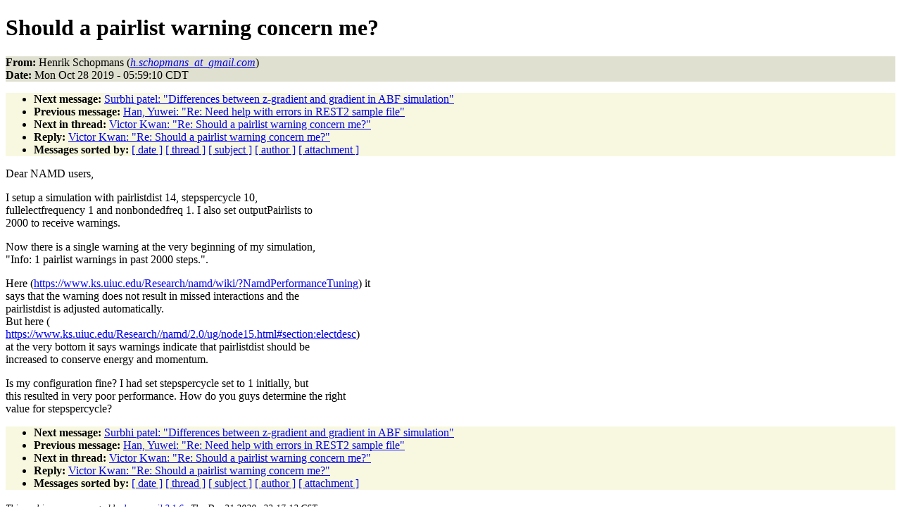

--- FILE ---
content_type: text/html
request_url: http://www.ks.uiuc.edu/Research/namd/mailing_list/namd-l.2019-2020/0915.html
body_size: 4643
content:
<!DOCTYPE HTML PUBLIC "-//W3C//DTD HTML 4.01//EN"
                      "http://www.w3.org/TR/html4/strict.dtd">
<html lang="en">
<head>
<meta http-equiv="Content-Type" content="text/html; charset=UTF-8">
<meta name="generator" content="hypermail 2.1.6, see http://www.hypermail.org/">
<title>namd-l: Should a pairlist warning concern me?</title>
<meta name="Author" content="Henrik Schopmans (h.schopmans_at_gmail.com)">
<meta name="Subject" content="Should a pairlist warning concern me?">
<meta name="Date" content="2019-10-28">
<style type="text/css">
body {color: black; background: #ffffff}
h1.center {text-align: center}
div.center {text-align: center}
.quotelev1 {color : #990099}
.quotelev2 {color : #ff7700}
.quotelev3 {color : #007799}
.quotelev4 {color : #95c500}
.headers {background : #e0e0d0}
.links {background : #f8f8e0}
</style>
</head>
<body>
<h1>Should a pairlist warning concern me?</h1>
<!-- received="Mon Oct 28 05:59:35 2019" -->
<!-- isoreceived="20191028105935" -->
<!-- sent="Mon, 28 Oct 2019 11:59:10 +0100" -->
<!-- isosent="20191028105910" -->
<!-- name="Henrik Schopmans" -->
<!-- email="h.schopmans_at_gmail.com" -->
<!-- subject="Should a pairlist warning concern me?" -->
<!-- id="CAGAwD2oeR_aFvvWT4yEsJwFzuMHLkS0qQwUkKNbM6CbkZV8QSg@mail.gmail.com" -->
<!-- charset="UTF-8" -->
<!-- expires="-1" -->
<p class="headers">
<strong>From:</strong> Henrik Schopmans (<a href="mailto:h.schopmans_at_gmail.com?Subject=Re:%20Should%20a%20pairlist%20warning%20concern%20me?"><em>h.schopmans_at_gmail.com</em></a>)<br>
<strong>Date:</strong> Mon Oct 28 2019 - 05:59:10 CDT
</p>
<!-- next="start" -->
<ul class="links">
<li><strong>Next message:</strong> <a href="0916.html">Surbhi patel: "Differences between z-gradient and gradient in ABF simulation"</a>
<li><strong>Previous message:</strong> <a href="0914.html">Han, Yuwei: "Re:  Need help with errors in REST2 sample file"</a>
<!-- nextthread="start" -->
<li><strong>Next in thread:</strong> <a href="0917.html">Victor Kwan: "Re:  Should a pairlist warning concern me?"</a>
<li><strong>Reply:</strong> <a href="0917.html">Victor Kwan: "Re:  Should a pairlist warning concern me?"</a>
<!-- reply="end" -->
<li><strong>Messages sorted by:</strong> 
<a href="date.html#915">[ date ]</a>
<a href="index.html#915">[ thread ]</a>
<a href="subject.html#915">[ subject ]</a>
<a href="author.html#915">[ author ]</a>
<a href="attachment.html">[ attachment ]</a>
</ul>
<!-- body="start" -->
<p>
Dear NAMD users,
<br>
<p>I setup a simulation with pairlistdist 14, stepspercycle 10,
<br>
fullelectfrequency 1 and nonbondedfreq 1. I also set outputPairlists to
<br>
2000 to receive warnings.
<br>
<p>Now there is a single warning at the very beginning of my simulation,
<br>
&quot;Info: 1 pairlist warnings in past 2000 steps.&quot;.
<br>
<p>Here (<a href="https://www.ks.uiuc.edu/Research/namd/wiki/?NamdPerformanceTuning">https://www.ks.uiuc.edu/Research/namd/wiki/?NamdPerformanceTuning</a>) it
<br>
says that the warning does not result in missed interactions and the
<br>
pairlistdist is adjusted automatically.
<br>
But here (
<br>
<a href="https://www.ks.uiuc.edu/Research//namd/2.0/ug/node15.html#section:electdesc">https://www.ks.uiuc.edu/Research//namd/2.0/ug/node15.html#section:electdesc</a>)
<br>
at the very bottom it says warnings indicate that pairlistdist should be
<br>
increased to conserve energy and momentum.
<br>
<p>Is my configuration fine? I had set stepspercycle set to 1 initially, but
<br>
this resulted in very poor performance. How do you guys determine the right
<br>
value for stepspercycle?
<br>
<!-- body="end" -->
<!-- next="start" -->
<ul class="links">
<li><strong>Next message:</strong> <a href="0916.html">Surbhi patel: "Differences between z-gradient and gradient in ABF simulation"</a>
<li><strong>Previous message:</strong> <a href="0914.html">Han, Yuwei: "Re:  Need help with errors in REST2 sample file"</a>
<!-- nextthread="start" -->
<li><strong>Next in thread:</strong> <a href="0917.html">Victor Kwan: "Re:  Should a pairlist warning concern me?"</a>
<li><strong>Reply:</strong> <a href="0917.html">Victor Kwan: "Re:  Should a pairlist warning concern me?"</a>
<!-- reply="end" -->
<li><strong>Messages sorted by:</strong> 
<a href="date.html#915">[ date ]</a>
<a href="index.html#915">[ thread ]</a>
<a href="subject.html#915">[ subject ]</a>
<a href="author.html#915">[ author ]</a>
<a href="attachment.html">[ attachment ]</a>
</ul>
<!-- trailer="footer" -->
<p><small><em>
This archive was generated by <a href="http://www.hypermail.org/">hypermail 2.1.6</a> 
: Thu Dec 31 2020 - 23:17:12 CST
</em></small></p>
</body>
</html>
